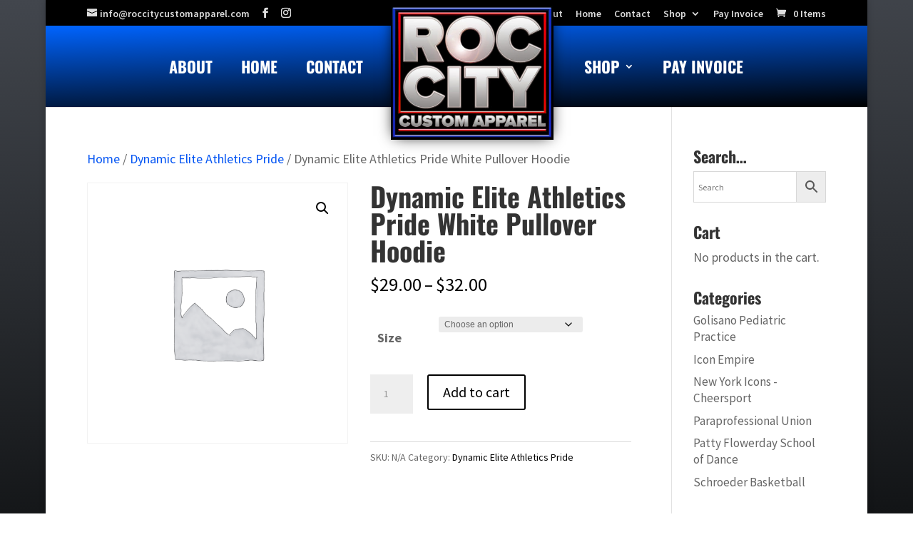

--- FILE ---
content_type: text/css
request_url: https://roccitycustomapparel.com/wp-content/themes/divi-child/style.css?ver=1.0.0
body_size: 165
content:
/*
 Theme Name:     Roc City Custom Apparel
 Author:         Simple Tech Innovations
 Author URI:     https://simpletechinnovations.com
 Template:       Divi
 Version:        1.0.0
*/
 
/* =Theme customization starts here
------------------------------------------------------- */

